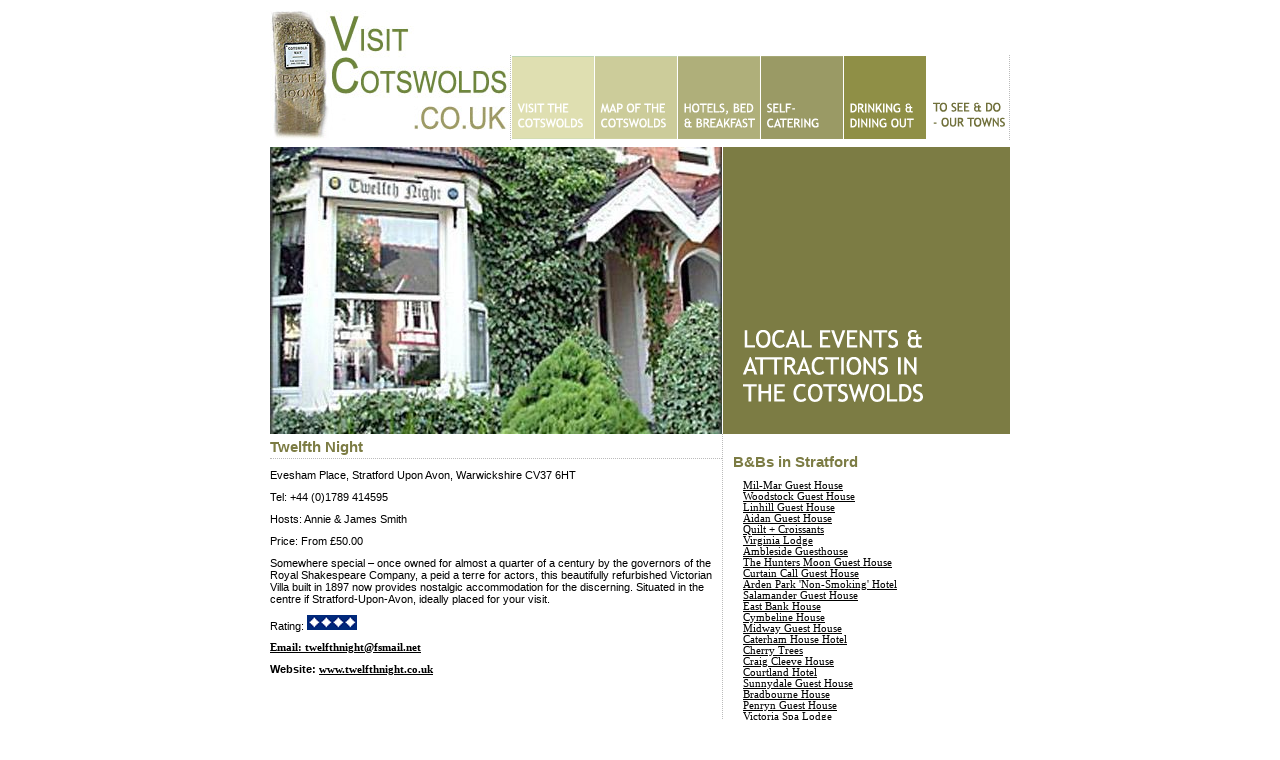

--- FILE ---
content_type: text/html
request_url: http://visitcotswolds.co.uk/contentokabb3.html?id=846
body_size: 14152
content:

<HTML>
	
<!-- Mirrored from www.visitcotswolds.co.uk/contentok.php?id=846 by HTTrack Website Copier/3.x [XR&CO'2013], Wed, 23 Apr 2014 14:51:27 GMT -->
<HEAD>
	<TITLE>The Cotswolds - official Visit Cotswolds tourist guide: B&amp;Bs, Hotels, Cottages, Farms, Dining, Walking &amp; Leisure</TITLE>
	<META name="description" content="Visit the Cotswolds - ideal tourist site for: accommodation, restaurants, tea-rooms, hotels, B&amp;Bs, self-catering, holidays cottages, towns, events and attractions" />
	<META name="keywords" content="Visit the Cotswolds - ideal tourist site for: accommodation, restaurants, tea-rooms, hotels, B&amp;Bs, self-catering, holidays cottages, towns, events and attractions" />
	<meta name="verify-v1" content="JBys2IenOxznwgtkrbKgULgUPE8GbwFtoFprtwNw1i0=" />	
	<LINK rel="stylesheet" href="style/visitcotswolds.css"/> 
	<link rel="stylesheet" href="style/bepronav.css" />
	<link rel="stylesheet" href="style/print.css" media="print" />	
	<script src="java/carousel.js">
	</script >
	</HEAD>		
      <BODY  class="pnormal" id="type1" topmargin="0" leftmargin="0" onload="//startup('trans2','mydiv2')">
      <div id="frame"><div id="toprow">
	<div id="toprow_logo">
		&nbsp;
	</div><ul >	<li >
		<a id="option_1" href="contentok522b.html?id=480"  title="Cotswold Tourist Guide - accommodation, eating out and things to see and do" class="">
			Home
		</a></li>	<li >
		<a id="option_2" href="contentokd5e8.html?id=34"  title="Map of the Cotswolds - accommodation and dining guide " class="">
			Map
		</a></li>	<li >
		<a id="option_3" href="contentoka3c4.html?id=471"  title="Cotswold Hotels and Bed &amp; Breakfast (B&amp;Bs)" class="">
			Hotels - B&amp;Bs
		</a></li>	<li >
		<a id="option_4" href="contentokccd1.html?id=474"  title="Cotswold Self Catering Apartments, Houses and Cottages" class="">
			Self Catering
		</a></li>	<li >
		<a id="option_5" href="contentok84b4.html?id=531"  title="Cotswold Restaurants, Pubs, Country Inns, Cafes and Tea Shops" class="">
			Eating Out
		</a></li>	<li >
		<a id="option_6" href="contentok0d7d.html?id=119"  title="Cotswold Towns, Events and Attractions" class="current">
			To See &amp; Do - Our Towns
		</a></li></ul></div>

<div id="content"  >
	<div id="main_printhead" class="pnormal" >
		<div id="main_printhead_1">
			Visit Cotswolds
		</div>
		<div id="main_printhead_2">
			www.visitcotswolds.co.uk
		</div>
		<div id="main_printhead_3">
			E - enquiries@quinsolve.co.uk :: T - +44 (0)1295 770652 :: site by QuinSolve :: W - www.quinsolve.co.uk 
		</div>
	</div>
<script>

var lat,lon;
var msg1='';
var msg2='';
function mapper(latp,lonp,msg1p,msg2p){
	lat=latp;
	lon=lonp;
	msg1=msg1p;
	msg2=msg2p;

	win=window.open('googlemap.html','map','height=540, width=620, resizable=yes');
	//alert(win.name);
	return false;
}
</script><div id="content_image" style="display:block;"><img src="images/12th%20night_452_846.jpg" border="0"></div><div id="content_heading" style="background: transparent url(images/events_intro.gif) no-repeat left top;">
		page heading
	</div><div id="content_main">
<div id="content_left">
<h1 ID="head" class="phead phead_6" style="margin-top:5; border-bottom: 1px dotted #bbbbbb; padding-bottom: 3px;">Twelfth Night</h1>
<h2 class="pnormal" style="margin-top:10; margin-right:5; margin-left:0">Evesham Place, Stratford Upon Avon, Warwickshire CV37 6HT </h2>
<div class="pnormal" style="margin-top:10; margin-right:5; margin-left:0">Tel: +44 (0)1789 414595</div>
<div class="pnormal" style="margin-top:10; margin-right:5; margin-left:0">Hosts: Annie & James Smith</div>
<div class="pnormal" style="margin-top:10; margin-right:5; margin-left:0">Price: From &#163;50.00 </div>
<div class="pnormal" style="margin-top:10; margin-right:5; margin-left:0">Somewhere special &#150; once owned for almost a quarter of a century by the governors of the Royal Shakespeare Company, a peid a terre for actors, this beautifully refurbished Victorian Villa built in 1897 now provides nostalgic accommodation for the discerning. Situated in the centre if Stratford-Upon-Avon, ideally placed for your visit. </div>
<div class="pnormal" style="margin-top:10; margin-right:5; margin-left:0">
	 	Rating: 
		<img src="images/etc4d.gif" hspace="5" vspace="0" alt="
				ETC rating
			" title="
				ETC rating
			">
</div>
<div class="pbold" style="margin-top:10; margin-right:5; margin-left:0"><a href="mailto:twelfthnight@fsmail.net"> Email: twelfthnight@fsmail.net</a></div>
<div class="pbold" style="margin-top:10; margin-right:5; margin-left:0">
	 			Website: <a href="http://www.twelfthnight.co.uk/" target="_blank">www.twelfthnight.co.uk</a>
</div>
<div style="margin-top:15px;padding-bottom:5px;margin-left:5px;"></div>
</div>
<div id="content_right">
<div class="phead phead_6" style="padding-left:10px;">B&amp;Bs in Stratford</div>
<table width="270" border="1" cellpadding="2" cellspacing="0" style="float:left; height;1%; margin-top:10; margin-bottom:10;" class="pnormal"><tbody>
<TR><td><div style="padding-left:5;" class="pnormal"><a href="contentok1cd3.html?id=861" style="font-weight:500; color: #000000;" class="hover_underline"><div style="text-indent:-25px; margin-left:40px;">Mil-Mar Guest House</div></a></div></td></TR>
<TR><td><div style="padding-left:5;" class="pnormal"><a href="contentokb3ec.html?id=862" style="font-weight:500; color: #000000;" class="hover_underline"><div style="text-indent:-25px; margin-left:40px;">Woodstock Guest House</div></a></div></td></TR>
<TR><td><div style="padding-left:5;" class="pnormal"><a href="contentok6cd2.html?id=944" style="font-weight:500; color: #000000;" class="hover_underline"><div style="text-indent:-25px; margin-left:40px;">Linhill Guest House</div></a></div></td></TR>
<TR><td><div style="padding-left:5;" class="pnormal"><a href="contentok8b05.html?id=945" style="font-weight:500; color: #000000;" class="hover_underline"><div style="text-indent:-25px; margin-left:40px;">Aidan Guest House</div></a></div></td></TR>
<TR><td><div style="padding-left:5;" class="pnormal"><a href="contentok78f8.html?id=821" style="font-weight:500; color: #000000;" class="hover_underline"><div style="text-indent:-25px; margin-left:40px;">Quilt + Croissants</div></a></div></td></TR>
<TR><td><div style="padding-left:5;" class="pnormal"><a href="contentokf576.html?id=822" style="font-weight:500; color: #000000;" class="hover_underline"><div style="text-indent:-25px; margin-left:40px;">Virginia Lodge</div></a></div></td></TR>
<TR><td><div style="padding-left:5;" class="pnormal"><a href="contentok59a8.html?id=823" style="font-weight:500; color: #000000;" class="hover_underline"><div style="text-indent:-25px; margin-left:40px;">Ambleside Guesthouse</div></a></div></td></TR>
<TR><td><div style="padding-left:5;" class="pnormal"><a href="contentok05e1.html?id=824" style="font-weight:500; color: #000000;" class="hover_underline"><div style="text-indent:-25px; margin-left:40px;">The Hunters Moon Guest House</div></a></div></td></TR>
<TR><td><div style="padding-left:5;" class="pnormal"><a href="contentok8315.html?id=828" style="font-weight:500; color: #000000;" class="hover_underline"><div style="text-indent:-25px; margin-left:40px;">Curtain Call Guest House</div></a></div></td></TR>
<TR><td><div style="padding-left:5;" class="pnormal"><a href="contentokfb00.html?id=829" style="font-weight:500; color: #000000;" class="hover_underline"><div style="text-indent:-25px; margin-left:40px;">Arden Park 'Non-Smoking' Hotel</div></a></div></td></TR>
<TR><td><div style="padding-left:5;" class="pnormal"><a href="contentoke969.html?id=830" style="font-weight:500; color: #000000;" class="hover_underline"><div style="text-indent:-25px; margin-left:40px;">Salamander Guest House</div></a></div></td></TR>
<TR><td><div style="padding-left:5;" class="pnormal"><a href="contentokc92e.html?id=831" style="font-weight:500; color: #000000;" class="hover_underline"><div style="text-indent:-25px; margin-left:40px;">East Bank House</div></a></div></td></TR>
<TR><td><div style="padding-left:5;" class="pnormal"><a href="contentok66ad.html?id=833" style="font-weight:500; color: #000000;" class="hover_underline"><div style="text-indent:-25px; margin-left:40px;">Cymbeline House</div></a></div></td></TR>
<TR><td><div style="padding-left:5;" class="pnormal"><a href="contentok4af5.html?id=835" style="font-weight:500; color: #000000;" class="hover_underline"><div style="text-indent:-25px; margin-left:40px;">Midway Guest House</div></a></div></td></TR>
<TR><td><div style="padding-left:5;" class="pnormal"><a href="contentok0501.html?id=836" style="font-weight:500; color: #000000;" class="hover_underline"><div style="text-indent:-25px; margin-left:40px;">Caterham House Hotel</div></a></div></td></TR>
<TR><td><div style="padding-left:5;" class="pnormal"><a href="contentok2c72.html?id=837" style="font-weight:500; color: #000000;" class="hover_underline"><div style="text-indent:-25px; margin-left:40px;">Cherry Trees</div></a></div></td></TR>
<TR><td><div style="padding-left:5;" class="pnormal"><a href="contentok0aee.html?id=838" style="font-weight:500; color: #000000;" class="hover_underline"><div style="text-indent:-25px; margin-left:40px;">Craig Cleeve House</div></a></div></td></TR>
<TR><td><div style="padding-left:5;" class="pnormal"><a href="contentok62d8.html?id=839" style="font-weight:500; color: #000000;" class="hover_underline"><div style="text-indent:-25px; margin-left:40px;">Courtland Hotel</div></a></div></td></TR>
<TR><td><div style="padding-left:5;" class="pnormal"><a href="contentok2c95.html?id=840" style="font-weight:500; color: #000000;" class="hover_underline"><div style="text-indent:-25px; margin-left:40px;">Sunnydale Guest House</div></a></div></td></TR>
<TR><td><div style="padding-left:5;" class="pnormal"><a href="contentok4a04.html?id=841" style="font-weight:500; color: #000000;" class="hover_underline"><div style="text-indent:-25px; margin-left:40px;">Bradbourne House</div></a></div></td></TR>
<TR><td><div style="padding-left:5;" class="pnormal"><a href="contentokc4cb.html?id=842" style="font-weight:500; color: #000000;" class="hover_underline"><div style="text-indent:-25px; margin-left:40px;">Penryn Guest House</div></a></div></td></TR>
<TR><td><div style="padding-left:5;" class="pnormal"><a href="contentokf3fd.html?id=845" style="font-weight:500; color: #000000;" class="hover_underline"><div style="text-indent:-25px; margin-left:40px;">Victoria Spa Lodge</div></a></div></td></TR>
<TR><td><div style="padding-left:5;" class="pnormal"><a href="contentokabb3.html?id=846" style="font-weight:500; color: #000000;" class="hover_underline"><div style="text-indent:-25px; margin-left:40px;">Twelfth Night</div></a></div></td></TR>
<TR><td><div style="padding-left:5;" class="pnormal"><a href="contentoka89a.html?id=847" style="font-weight:500; color: #000000;" class="hover_underline"><div style="text-indent:-25px; margin-left:40px;">Adelphi Guest House</div></a></div></td></TR>
<TR><td><div style="padding-left:5;" class="pnormal"><a href="contentok62cf.html?id=848" style="font-weight:500; color: #000000;" class="hover_underline"><div style="text-indent:-25px; margin-left:40px;">Hampton Lodge</div></a></div></td></TR>
<TR><td><div style="padding-left:5;" class="pnormal"><a href="contentokc954.html?id=850" style="font-weight:500; color: #000000;" class="hover_underline"><div style="text-indent:-25px; margin-left:40px;">Forget Me Not Guest House</div></a></div></td></TR>
<TR><td><div style="padding-left:5;" class="pnormal"><a href="contentok4032.html?id=852" style="font-weight:500; color: #000000;" class="hover_underline"><div style="text-indent:-25px; margin-left:40px;">Stretton House</div></a></div></td></TR>
<TR><td><div style="padding-left:5;" class="pnormal"><a href="contentokfa5c.html?id=853" style="font-weight:500; color: #000000;" class="hover_underline"><div style="text-indent:-25px; margin-left:40px;">Penshurst Guest House</div></a></div></td></TR>
<TR><td><div style="padding-left:5;" class="pnormal"><a href="contentokc104.html?id=854" style="font-weight:500; color: #000000;" class="hover_underline"><div style="text-indent:-25px; margin-left:40px;">Faviere Guest House</div></a></div></td></TR>
<TR><td><div style="padding-left:5;" class="pnormal"><a href="contentok2d7c.html?id=855" style="font-weight:500; color: #000000;" class="hover_underline"><div style="text-indent:-25px; margin-left:40px;">Avonlea Guesthouse</div></a></div></td></TR>
<TR><td><div style="padding-left:5;" class="pnormal"><a href="contentokb40a.html?id=856" style="font-weight:500; color: #000000;" class="hover_underline"><div style="text-indent:-25px; margin-left:40px;">Broadlands Guest House</div></a></div></td></TR>
<TR><td><div style="padding-left:5;" class="pnormal"><a href="contentok5c8f.html?id=857" style="font-weight:500; color: #000000;" class="hover_underline"><div style="text-indent:-25px; margin-left:40px;">The Applegarth</div></a></div></td></TR>
<TR><td><div style="padding-left:5;" class="pnormal"><a href="contentok5828.html?id=859" style="font-weight:500; color: #000000;" class="hover_underline"><div style="text-indent:-25px; margin-left:40px;">The Emsley Guest House</div></a></div></td></TR>
</tbody></table>
</div>
</div></div>
<div id="footer">
		<ul id="footerbottomlinks">			<li><a href="contentokd5f9.html?id=318" title="site map">site map</a></li>			<li><a href="contentok8ea3.html?id=443" title="terms">terms</a></li>			<li><a href="contentokdfca.html?id=464" title="keys">keys</a></li>			<li><a href="contentok6d6d.html?id=1083" title="Advertise with us">Advertise with us</a></li>	</ul>
	<div id="footerquinsolve" class="hover_underline">
    <a href="#" style="margin-right:10px;" onclick="window.open('http://www.quinsolve.co.uk/cookie.htm','','width=900,height=600')">cookie policy</a>	
		<a href="http://www.quinsolve.co.uk/" target="_blank">site by Quinsolve</a>
	</div>
</div>
	</div>
	</BODY>

<!-- Mirrored from www.visitcotswolds.co.uk/contentok.php?id=846 by HTTrack Website Copier/3.x [XR&CO'2013], Wed, 23 Apr 2014 14:51:29 GMT -->
</HTML>	


--- FILE ---
content_type: text/css
request_url: http://visitcotswolds.co.uk/style/visitcotswolds.css
body_size: 2393
content:
	body 
	{
	 background-color: white;
	}

	A{
	font-family: Verdana;
	font-size: 8pt;
  text-decoration: underline;
	color: #000000;
	}
	A:hover{
	font-family: Verdana;
	font-size: 8pt;
  text-decoration: underline;
	color: #000000;
	}	
	A.footer:hover{
	font-family: Verdana;
	font-size: 8pt;
  text-decoration: underline;
	color: #000000;
	}	
	.phead
	{
 	 font-size: 11pt;
 	 font-weight: 600;
 	 COLOR: #000000;
 	 font-family: verdana, arial;

	 margin-top:10;	
	 }
	 .pbold
	 {
 	 font-size: 8pt;
 	 font-weight: bold;
 	 COLOR: #0;
 	 font-family: verdana, arial;	 
	 }	 
	 .psubhead
	 {
 	 font-size: 10pt;
 	 font-weight: bold;
 	 COLOR: #0;
 	 font-family: verdana, arial;	 
	 }
	 
	 .pnormal
	 {
 	 font-size: 8pt;
 	 font-weight: normal;
 	 COLOR: #0;
 	 font-family: verdana, arial;	 
	 }
	 .pbutton 
	 {
 	 font-size: 8pt;
 	 font-weight: bold;
 	 color: #000000;
 	 font-family: verdana;
 	 background-color:#efc700; 
 	 color:#9003300; 
 	 border-color:#008400; 
 	 border-width:1px; 
 	 border-style:outset; 
 	 margin-top:10; 						 
	 } 
	 .pnote
	 {
 	 font-size: 8pt;
 	 font-weight: normal;
	 font-style:italic;
 	 COLOR: #0;
 	 font-family: times new roman,verdana, arial;
	 }
	 .pcaption
	 {
 	 font-size: 8pt;
 	 font-weight: normal;
	 font-style:normal;
 	 COLOR: #0;
 	 font-family: Trebuchet, Trebuchet MS;
	 padding-bottom: 3px;
	 }	 
	 A.pcaption
	 {
 	 font-size: 8pt;
 	 font-weight: normal;
	 font-style:normal;
	 text-decoration: none;	 
 	 COLOR: #0;
 	 font-family: Trebuchet, Trebuchet MS;
	 padding-bottom: 3px;
	 }		 
	 A.pcaption:hover
	 {
 	 font-size: 8pt;
 	 font-weight: normal;
	 font-style:normal;
	 text-decoration: underline;
 	 COLOR: #0;
 	 font-family: Trebuchet, Trebuchet MS;
	 padding-bottom: 3px;
	 }		 
	A.listanchor{
	 font-family: Verdana;
	 font-size: 8pt;
	 color: #0000C0;
   text-decoration: none;
	}
	A.listanchor:hover		{ 
	 color: #ff0000;
	 text-decoration: none;
	 }
	 .footer
	 {
	 text-decoration:none;
 	 font-size: 7pt;
 	 font-weight: 400;
	 color: #000080; 
	 }	 
	 a.footer
	 {
	 text-decoration:none;
 	 font-size: 7pt;
 	 font-weight: 500;
	 color: #888888; 
	 }
	 a.footer:hover
	 {
	 text-decoration:underline;
 	 font-size: 7pt;
 	 font-weight: 500;
	 color: #888888; 	 
	 }		 
	 

--- FILE ---
content_type: text/css
request_url: http://visitcotswolds.co.uk/style/bepronav.css
body_size: 3426
content:
* {
			margin:0;
			padding:0;
			border: 0px dotted;
			outline: none;
}

body{
	text-align: center;
	
}

#frame {
	width: 740px;
	margin-left: auto;
	margin-right: auto;
	text-align: left;
	margin-top: 10px;

}

#toprow{

			
}

#toprow_logo {
//			width: 	323px;
			width: 	240px;			
			height: 130px;
			background: transparent url(../images/wfhlogo.jpg) no-repeat left 0px;
			float:left;

}

#toprow ul{
//			width: 415px;
			width: 498px;			
			float:left;
			list-style-type:none;
			margin-top: 45px;
			border-left: 1px dotted #bbbbbb;
			border-right: 1px dotted #bbbbbb;
}

#toprow ul li{
			float:				left;
			position:			relative;
}			

#toprow ul li a{

			display:			block;
			text-decoration: 	none;
			text-indent: 		-2100px;
			width: 				82px;
			height: 			83px;
			background-position: left top;
			border-top: 		1px solid white;
			border-bottom: 		1px solid white;
			border-left: 		1px solid white;
}




#option_1{
			background: transparent url(../images/menu_stay.gif) no-repeat left top;
}		
#option_2{
			background: transparent url(../images/menu_map.gif) no-repeat left top;
}		
#option_3{
			background: transparent url(../images/menu_bed.gif) no-repeat left top;
}		
#option_4{
			background: transparent url(../images/menu_self.gif) no-repeat left top;
}		
#option_5{
			background: transparent url(../images/menu_rest.gif) no-repeat left top;
}		
#option_6{
			background: transparent url(../images/menu_events.gif) no-repeat left top;
}



#toprow ul li a:hover{
		background-position: 0 -83px;
}

#toprow ul li a.current{
		background-position: 0 -166px;
}		



#content{
			clear:				both;
			border:				0px dotted;
			/*width:				740px;*/
			padding-top:		7px;
			width: 				100%;
}

#content_image{
			float:				left;
			width:				453px;
			height:				287px;
}

#content_image img{
			width:				452px;
			height:				287px;
}

#content_heading{
			float:				left;
			width:				287px;
			height:				287px;
			background: transparent url(../images/stay_intro.gif) no-repeat left top;
			text-indent: 		-2100px;
}

#content_main{
			clear: both;

}

#content_left{
			float:				left;
			width:				452px;
			border-right:		1px dotted #bbbbbb;
			padding-bottom: 	10px;
}

#content_right{
			float:				left;
			width:				287px; /* 287 */
			border-left:		1px dotted #bbbbbb;
			margin-left: 		-1px;
			padding-bottom: 	10px;
			padding-left:	    0px;		
			margin-right: 		-3px;		/* duplicate characters bug - required for IE */
			margin-top:10px;
}

* html  #content_right{
			width: 287px;
}

#footer{
	clear: both;
	border-top: 1px dotted #bbbbbb;
	margin-bottom: 5px;
	
}

#footer a{
	color: #777777;
}

#footerbottomlinks{
	float:left;
	list-style-type:none;
	
}

#footerbottomlinks li{
	float:left;
	margin-right: 10px;

}


#footerquinsolve{
	text-align:right;
}

a.hover_underline:hover{
	text-decoration:underline;
}

.phead_1{
	color: #cfcfb1;
}
.phead_2{
	color: #cccc9a;
}
.phead_3{
	color: #afaf7a;
}
.phead_4{
	color: #9a9a65;
}
.phead_5{
	color: #8f8046;
}
.phead_6{
	color: #7c7c44;
}

#main_printhead{
	display:	none;
}


#trans{
		position:relative;
		width:				452px;
		height:				287px;
}

.carousel{
		position:absolute; 
		visibility:hidden;
		}


		

--- FILE ---
content_type: application/javascript
request_url: http://visitcotswolds.co.uk/java/carousel.js
body_size: 1371
content:
	var timoutid;				
	var still=4;  		//time in seconds when picture still between fades
	var fade=3;  		//time in seconds for fade in and out 
	var overlappc=100;  //percent of fade when both old and new simultaneously 
	var cntx=0;
	function applyFilter(carousel,picone){
		
		document.getElementById(carousel).style.filter='progid:DXImageTransform.Microsoft.Fade()';
		//trans.filters[0].duration=fade;
		if(document.getElementById(carousel).filters) sw=true; else sw=false;
		if(sw){
			document.getElementById(carousel).filters[0].overlap=overlappc/100;
			document.getElementById(carousel).filters[0].Apply();
		}
		for(i=1;!(i==cntx+1);i++){
			if(document.getElementById(picone + "." + i).style.visibility=="visible"){
				if(i==cntx) j=1; else j=i+1;
				break;
			}
		}
		document.getElementById(picone + "." + j).style.visibility="visible";
		document.getElementById(picone + "." + i).style.visibility="hidden";
		if(sw) document.getElementById(carousel).filters[0].Play(duration=fade);
		callstr="applyFilter('" + carousel + "','" + picone + "')";
		timeoutid=setTimeout(callstr,(still+fade)*1000);
		//alert(callstr +sw);
	}
	function startup(carousel,picone){
		document.getElementById(picone +".1").style.visibility="visible";
		if(cntx>1){
			callstr="applyFilter('" + carousel + "','" + picone + "')";
			timeoutid=setTimeout(callstr,(still)*1000);
		}
	}
